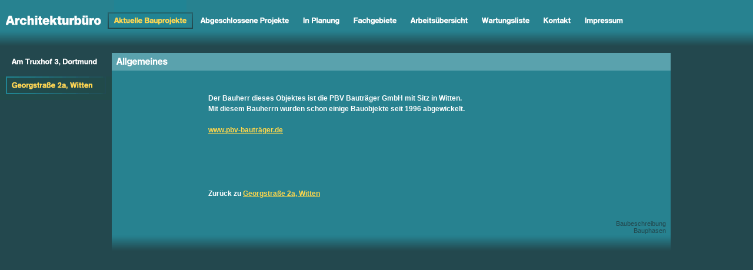

--- FILE ---
content_type: text/html
request_url: http://architekt-pfannkuche.de/01b8f49f790dff806/01b8f49f7d12cbd03/01b8f49f7d13c5334.html
body_size: 9305
content:
<!DOCTYPE HTML PUBLIC "-//W3C//DTD HTML 4.0 Transitional//EN">

<html>
<head>
<title>Allgemeines</title>
<meta http-equiv="expires" content="0">
<meta http-equiv="content-type" content="text/html; charset=ISO-8859-1">
<meta name="author" content="Pfannkuche">
<meta name="description" content="">
<meta name="keywords" lang="de" content="Architekturb&uuml;ro, Architekturbuero, Architekturb&uuml;ro Pfannkuche, Architekturbuero Pfannkuche, Architekt, Pfannkuche, Volker Pfannkuche, Bauantr&auml;ge, Bauantraege, Bauantrag, Bauplanung, Planung, planen, Ausf&uuml;hrungszeichnungen, Ausschreibung, Ausschreibung von Bauleistungen, Vergabe von Bauleistungen, Bauleitung, Bau&uuml;berwachung, erstellen, Witten, Geb&auml;ude, Hausbau, schl&uuml;sselfertig, schluesselfertig, Festpreis, Generalunternehmen, Generalunternehmer, Gu, Neubau, Altbau, Altbausanierung, Eigentumswohnungen, Eigentumswohnung, Haus, H&auml;user, Haeuser, Einfamilienhaus, Mehrfamilienhaus, Tiefgarage, Tiefgaragen, Gewerbe, Gewerbehallen, Gewerbehalle, Verkaufshallen, Verkaufshalle, Gewerbeimmobilien, Hallenbau, Schwimmbad, Schwimmbadbau, Schwimmb&auml;der, Schulbau, Kindergarten, Architekturwettbewerb, Bauvertrieb, Bauleistungen, Bauberatung, Bauberatung, Baukoordinator, Bauschadensgutachten, Gutachten, Witten Annenstr., Witten Annen, Architekt Witten, Architekturb&uuml;ro Witten, Architekturb&uuml;ro Pfannkuche, Architekten Witten, Architektenkammer, Bauobjekte, Statik, Baustatik, Schallschutz, W&auml;rmeschutz, Brandschutz, Schall- und W&auml;rmeschutz, Mauerwerksbau, Betonbau, Holzbau, ">
<meta name="generator" content="Web2Date BASIC">

<link rel="stylesheet" type="text/css" href="../../assets/s.css">

</head>

<script language="JavaScript">
  agent = navigator.userAgent;
  yes = 0;
  if(agent.substring(0,7) == "Mozilla")
    {
    if( parseInt(agent.substring(8,9)) >= 3)
	  {
	  yes = 1;
	  }
    }

  if(yes)
    {
	      pm1n = new Image();
      pm1n.src = "../../images/pmtmm1.gif";
      pm1h = new Image();
      pm1h.src = "../../images/pmtmom1.gif";
         pm2n = new Image();
      pm2n.src = "../../images/pmtmm2.gif";
      pm2h = new Image();
      pm2h.src = "../../images/pmtmom2.gif";
         pm3n = new Image();
      pm3n.src = "../../images/pmtmm3.gif";
      pm3h = new Image();
      pm3h.src = "../../images/pmtmom3.gif";
         pm4n = new Image();
      pm4n.src = "../../images/pmtmm4.gif";
      pm4h = new Image();
      pm4h.src = "../../images/pmtmom4.gif";
         pm5n = new Image();
      pm5n.src = "../../images/pmtmm5.gif";
      pm5h = new Image();
      pm5h.src = "../../images/pmtmom5.gif";
         pm6n = new Image();
      pm6n.src = "../../images/pmtmm6.gif";
      pm6h = new Image();
      pm6h.src = "../../images/pmtmom6.gif";
         pm7n = new Image();
      pm7n.src = "../../images/pmtmm7.gif";
      pm7h = new Image();
      pm7h.src = "../../images/pmtmom7.gif";
         pm8n = new Image();
      pm8n.src = "../../images/pmtmm8.gif";
      pm8h = new Image();
      pm8h.src = "../../images/pmtmom8.gif";
   	  
         pm1t1n = new Image();
      pm1t1n.src = "../../images/ptm1t1.gif";
      pm1t1h = new Image();
      pm1t1h.src = "../../images/ptom1t1.gif";
         pm1t2n = new Image();
      pm1t2n.src = "../../images/ptm1t2.gif";
      pm1t2h = new Image();
      pm1t2h.src = "../../images/ptom1t2.gif";
         }
   function CI(imgNum,imgName) 
   {
	 if(yes)
	   {
 	  document.images[imgNum].src = eval(imgName + ".src")
	   }
   }
</script>


<body marginwidth="0" marginheight="0" topmargin="0" leftmargin="0" bgcolor="#23484E" text="#000000" link="#000000" vlink="#000000" alink="#000000"  bottommargin="0" rightmargin="0">

<table cellpadding="0" cellspacing="0" border="0" width="100%">
<tr>
<td bgcolor="#278290"><a href="../../index2.html"><img src="../../images/plg.gif" width="182" height="50" alt="" border="0"></a><a href="../index.html"><img src="../../images/pmtls.gif" width="12" height="50" alt="" border="0"><img src="../../images/pmtmsm1.gif" width="123" height="50" alt="" border="0"><img src="../../images/pmtrs.gif" width="12" height="50" alt="" border="0"></a><a href="../../01b8f49f790f32301/index.html" onmouseover="CI('pm2','pm2h');return true" onmouseout="CI('pm2','pm2n');return true"><img src="../../images/pmtl.gif" width="12" height="50" alt="" border="0"><img src="../../images/pmtmm2.gif" width="150" height="50" name="pm2" alt="" border="0"><img src="../../images/pmtr.gif" width="12" height="50" alt="" border="0"></a><a href="../../01b8f49f7910f1401/index.html" onmouseover="CI('pm3','pm3h');return true" onmouseout="CI('pm3','pm3n');return true"><img src="../../images/pmtl.gif" width="12" height="50" alt="" border="0"><img src="../../images/pmtmm3.gif" width="62" height="50" name="pm3" alt="" border="0"><img src="../../images/pmtr.gif" width="12" height="50" alt="" border="0"></a><a href="../../01b8f49f7910fbb08/index.html" onmouseover="CI('pm4','pm4h');return true" onmouseout="CI('pm4','pm4n');return true"><img src="../../images/pmtl.gif" width="12" height="50" alt="" border="0"><img src="../../images/pmtmm4.gif" width="73" height="50" name="pm4" alt="" border="0"><img src="../../images/pmtr.gif" width="12" height="50" alt="" border="0"></a><a href="../../01b8f49f79110d30b/index.html" onmouseover="CI('pm5','pm5h');return true" onmouseout="CI('pm5','pm5n');return true"><img src="../../images/pmtl.gif" width="12" height="50" alt="" border="0"><img src="../../images/pmtmm5.gif" width="97" height="50" name="pm5" alt="" border="0"><img src="../../images/pmtr.gif" width="12" height="50" alt="" border="0"></a><a href="../../01b8f49f7912d5647/index.html" onmouseover="CI('pm6','pm6h');return true" onmouseout="CI('pm6','pm6n');return true"><img src="../../images/pmtl.gif" width="12" height="50" alt="" border="0"><img src="../../images/pmtmm6.gif" width="81" height="50" name="pm6" alt="" border="0"><img src="../../images/pmtr.gif" width="12" height="50" alt="" border="0"></a><a href="../../01b8f49f791158412/index.html" onmouseover="CI('pm7','pm7h');return true" onmouseout="CI('pm7','pm7n');return true"><img src="../../images/pmtl.gif" width="12" height="50" alt="" border="0"><img src="../../images/pmtmm7.gif" width="46" height="50" name="pm7" alt="" border="0"><img src="../../images/pmtr.gif" width="12" height="50" alt="" border="0"></a><a href="../../01b8f49f800f0e801/index.html" onmouseover="CI('pm8','pm8h');return true" onmouseout="CI('pm8','pm8n');return true"><img src="../../images/pmtl.gif" width="12" height="50" alt="" border="0"><img src="../../images/pmtmm8.gif" width="65" height="50" name="pm8" alt="" border="0"><img src="../../images/pmtr.gif" width="12" height="50" alt="" border="0"></a></td>
</tr>
<tr>
<td background="../../images/pfd.gif"><img src="../../images/pcp.gif" width="1" height="40" alt="" border="0"></td></tr>
<tr>
</table>

<table cellpadding="0" cellspacing="0" border="0" width="100%">
<td valign="top"><table cellpadding="0" cellspacing="0" border="0">
  <tr>
      <td><a href="../01b8f49f790ed970a/index.html" onmouseover="CI('pm1t1','pm1t1h');return true" onmouseout="CI('pm1t1','pm1t1n');return true"><img src="../../images/ptm1t1.gif" width="190" height="40" name="pm1t1" alt="" border="0"></a></td>
    
  </tr>
  <tr>
      <td><a href="./index.html"><img src="../../images/ptsm1t2.gif" width="190" height="40" alt="" border="0"></a></td>
    
  </tr>
</table></td>

<td width="100%" valign="top" bgcolor="#278290"><table cellpadding="0" cellspacing="0" border="0" width="100%">

<tr>
<td colspan="3" bgcolor="#5AA2AD"><img src="../../images/ph01b8f49f7d13c5334.gif" width="420" height="30" alt="" border="0"></td>
</tr>

<tr>
<td width="164"><img src="../../images/pcp.gif" width="164" height="8" alt="" border="0"></td>
<td width="100%"><img src="../../images/pcp.gif" width="248" height="8" alt="" border="0"></td>
<td><img src="../../images/pcp.gif" width="8" height="8" alt="" border="0"></td>
</tr>

    <tr>
  <td>
  </td>
  <td valign="top"><h1><a name="01b8f49f7d13c5335"></a><br></h1>
<p><b>Der Bauherr dieses Objektes ist die PBV Bautr&auml;ger GmbH mit Sitz in Witten.<br>Mit diesem Bauherrn wurden schon einige Bauobjekte seit 1996 abgewickelt.<br><br></b><a href="http://www.pbv-bauträger.de" target="_blank">www.pbv-bautr&auml;ger.de</a><b><br><br><br><br><br><br>Zur&uuml;ck zu </b><a href="./index.html">Georgstra&szlig;e 2a, Witten</a><br><br></td>
  <td></td>
  </tr>
    <tr>
  <td></td>
  <td align="right">
  <br><a class="greylink" href="01b8f49f7d12e7c11.html">Baubeschreibung</a><br><a class="greylink" href="01b8f4a0ba0adc507.html">Bauphasen</a><br>
  </td>
  <td></td>
  </tr>
  
  
</table>
</td>
<td valign="top"><table cellpadding="0" cellspacing="0" border="0">
</table></td>


</tr>


<tr>
<td><img src="../../images/pcp.gif" width="190" height="1" alt="" border="0"><td background="../../images/pfd.gif"><img src="../../images/pcp.gif" width="420" height="40" alt="" border="0"><td><img src="../../images/pcp.gif" width="140" height="1" alt="" border="0"></td>
</tr>

<tr>
<td colspan="3" align="center"></a></td>
</tr>

</table>

</body>
</html>

--- FILE ---
content_type: text/css
request_url: http://architekt-pfannkuche.de/assets/s.css
body_size: 1838
content:
A {
	font-family : Verdana, Geneva, Arial, Helvetica, sans-serif;
	font-size: 9pt;
	color: #FFD74B;
	font-weight : bold;
}

A.teaser {
	font-family : Verdana, Geneva, Arial, Helvetica, sans-serif;
	font-size: 8pt;
	color: #FFD74B;
	font-weight : bold;
}

A.greylink {
	font-size: 8pt;
	color: #23484E;
	font-weight : normal;
	text-decoration: none;
}

A.greylink:HOVER {
	text-decoration: underline;
}


.small {
	font-family : Verdana, Arial, Helvetica, sans-serif;
	font-size: 8pt;
	color: #FFFFFF;
	font-weight : normal;
}

.normal  {
	font-family : Verdana, Arial, Helvetica, sans-serif;
	font-size: 9pt;
	color: #FFFFFF;
	font-weight : normal;
}

.normalblack  {
	font-family : Verdana, Arial, Helvetica, sans-serif;
	font-size: 9pt;
	color: #23484E;
	font-weight : normal;
}

.header  {
	font-family : Verdana, Arial, Helvetica, sans-serif;
	font-size: 9pt;
	color: #FFD74B;
	font-weight : bold;
}


.grey {
	font-family : Verdana, Arial, Helvetica, sans-serif;
	font-size: 9pt;
	color: #23484E;
	font-weight : normal;
}


P  {
	font-family : Verdana, Arial, Helvetica, sans-serif;
	font-size: 9pt;
	color: #FFFFFF;
	font-weight : normal;
	line-height : 14pt;
}

P.teaser  {
	font-family : Verdana, Arial, Helvetica, sans-serif;
	font-size: 8pt;
	color: #FFFFFF;
	font-weight : normal;
	line-height : 12pt;
}


H1  {
	font-family : Verdana, Arial, Helvetica, sans-serif;
	font-size: 12pt;
	color: #FFFFFF;
	font-weight : bold;
    margin-top : 0pt;
    margin-bottom : 5pt;
}

td.cell  {
	font-family : Verdana, Arial, Helvetica, sans-serif;
	font-size: 9pt;
	color: #FFFFFF;
	font-weight : normal;
}

td.cellheader  {
	font-family : Verdana, Arial, Helvetica, sans-serif;
	font-size: 9pt;
	color: #FFFFFF;
	font-weight : bold;
}
